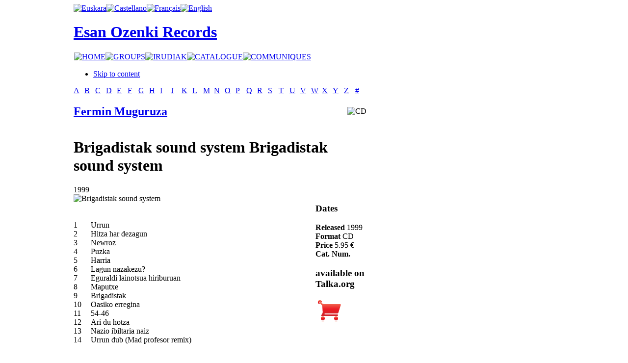

--- FILE ---
content_type: text/html; charset=utf-8
request_url: https://www.esanozenki.com/index.php/en/mak/F/52-fermin-muguruza/116-brigadistak-sound-system
body_size: 7700
content:

<!DOCTYPE html PUBLIC "-//W3C//DTD XHTML 1.0 Transitional//EN" "http://www.w3.org/TR/xhtml1/DTD/xhtml1-transitional.dtd">

<html xmlns="http://www.w3.org/1999/xhtml" xml:lang="en-gb" lang="en-gb">

<head>
  <base href="https://www.esanozenki.com/index.php/mak/F/52-fermin-muguruza/116-brigadistak-sound-system" />
  <meta http-equiv="content-type" content="text/html; charset=utf-8" />
  <meta name="robots" content="index, follow" />
  <meta name="keywords" content="Brigadistak, System, Urrun, Sound, Muguruza, Fermin, Tweet, Dates, Released, Bookmark, Dub, Format, Mad, Profesor, Remix, Num, Org, Chronology, Erremixak, Talka, Available, €, Cat, Naiz, Price" />
  <meta name="title" content="Brigadistak sound system - Fermin Muguruza" />
  <meta name="description" content="A B C D E F G H I J K L M N O P Q R S T U V W X Y Z # Fermin Muguruza Brigadistak sound system Brigadistak sound system 1999 1 Urrun 2 Hitza har de..." />
  <meta name="generator" content="JoomSEO by Phill Brown (http://www.joomseo.com)" />
  <title>Brigadistak sound system - Fermin Muguruza | Esan Ozenki Records</title>
  <link href="https://www.esanozenki.com/components/com_muscol/helpers/image.php?file=/var/www/vhosts/esanozenki.com/httpdocs/images/albums/Brigadistak sound.jpg&width=&height=110" rel="image_src"  />
  <link href="/templates/esanozenki2/favicon.ico" rel="shortcut icon" type="image/x-icon" />
  <link rel="stylesheet" href="https://www.esanozenki.com/components/com_muscol/assets/letter.css" type="text/css" />
  <link rel="stylesheet" href="https://www.esanozenki.com/components/com_muscol/assets/album.css" type="text/css" />
  <link rel="stylesheet" href="https://www.esanozenki.com/components/com_muscol/assets/artist_detailed.css" type="text/css" />
  <link rel="stylesheet" href="https://www.esanozenki.com/components/com_muscol/assets/comments.css" type="text/css" />
  <link rel="stylesheet" href="https://www.esanozenki.com/modules/ja_newsmoo/ja-newsmoo.css" type="text/css" />
  <link rel="stylesheet" href="/modules/mod_jflanguageselection/tmpl/mod_jflanguageselection.css" type="text/css" />
  <script type="text/javascript" src="https://www.esanozenki.com/components/com_muscol/assets/stars.js"></script>
  <script type="text/javascript" src="/plugins/system/mtupgrade/mootools.js"></script>
  <script type="text/javascript" src="/plugins/content/avreloaded/silverlight.js"></script>
  <script type="text/javascript" src="/plugins/content/avreloaded/wmvplayer.js"></script>
  <script type="text/javascript" src="/plugins/content/avreloaded/swfobject.js"></script>
  <script type="text/javascript" src="/plugins/content/avreloaded/avreloaded.js"></script>
  <script type="text/javascript" src="https://www.esanozenki.com/modules/ja_newsmoo/ja-newsmoo.js"></script>
  <script type="text/javascript">
var songs_position_id = new Array(); songs_position_id[0] = 1436; songs_position_id[1] = 1437; songs_position_id[2] = 1438; songs_position_id[3] = 1439; songs_position_id[4] = 1440; songs_position_id[5] = 1441; songs_position_id[6] = 1442; songs_position_id[7] = 1443; songs_position_id[8] = 1444; songs_position_id[9] = 1445; songs_position_id[10] = 1446; songs_position_id[11] = 1447; songs_position_id[12] = 1448; songs_position_id[13] = 1449;var songs_position_url = new Array(); songs_position_url[0] = 'https://www.esanozenki.com/songs/fm1/1.mp3'; songs_position_url[1] = 'https://www.esanozenki.com/songs/fm1/10.mp3'; songs_position_url[2] = 'https://www.esanozenki.com/songs/fm1/11.mp3'; songs_position_url[3] = 'https://www.esanozenki.com/songs/fm1/12.mp3'; songs_position_url[4] = 'https://www.esanozenki.com/songs/fm1/13.mp3'; songs_position_url[5] = 'https://www.esanozenki.com/songs/fm1/14.mp3'; songs_position_url[6] = 'https://www.esanozenki.com/songs/fm1/15.mp3'; songs_position_url[7] = 'https://www.esanozenki.com/songs/fm1/16.mp3'; songs_position_url[8] = 'https://www.esanozenki.com/songs/fm1/17.mp3'; songs_position_url[9] = 'https://www.esanozenki.com/songs/fm1/18.mp3'; songs_position_url[10] = 'https://www.esanozenki.com/songs/fm1/19.mp3'; songs_position_url[11] = 'https://www.esanozenki.com/songs/fm1/2.mp3'; songs_position_url[12] = 'https://www.esanozenki.com/songs/fm1/20.mp3'; songs_position_url[13] = 'https://www.esanozenki.com/songs/fm1/21.mp3';var star_icon_path = "/components/com_muscol/assets/images/";
  </script>


<link rel="stylesheet" href="https://www.esanozenki.com/templates/system/css/system.css" type="text/css" />
<link rel="stylesheet" href="https://www.esanozenki.com/templates/system/css/general.css" type="text/css" />
<link rel="stylesheet" href="https://www.esanozenki.com/templates/esanozenki2/css/addons.css" type="text/css" />
<link rel="stylesheet" href="https://www.esanozenki.com/templates/esanozenki2/css/layout.css" type="text/css" />
<link rel="stylesheet" href="https://www.esanozenki.com/templates/esanozenki2/css/template.css" type="text/css" />
<link rel="stylesheet" href="https://www.esanozenki.com/templates/esanozenki2/css/typo.css" type="text/css" />

<!--[if IE]>
<link rel="stylesheet" href="https://www.esanozenki.com/templates/esanozenki2/css/ie.css" type="text/css" />
<![endif]-->

<!--[if lt IE 7.0]>
<link rel="stylesheet" href="https://www.esanozenki.com/templates/esanozenki2/css/ie7minus.css" type="text/css" />
<style type="text/css">
.main { width: expression(document.body.clientWidth < 770? "770px" : document.body.clientWidth > 1200? "1200px" : "auto"); }
</style>
<![endif]-->

<!--[if IE 7.0]>
<style type="text/css">
.clearfix { display: inline-block; } /* IE7xhtml*/
</style>
<![endif]-->

<script type="text/javascript">
var siteurl='https://www.esanozenki.com/';
var tmplurl='https://www.esanozenki.com/templates/esanozenki2';
</script>

<script language="javascript" type="text/javascript" src="https://www.esanozenki.com/templates/esanozenki2/js/ja.script.js"></script>
<script language="javascript" type="text/javascript" src="https://www.esanozenki.com/templates/esanozenki2/js/ja.ddmod.js"></script>


<link href="https://www.esanozenki.com/templates/esanozenki2/css/menu/mega.css" rel="stylesheet" type="text/css" /><script src="https://www.esanozenki.com/templates/esanozenki2/js/menu/mega.js" language="javascript" type="text/javascript"></script>
<link href="https://www.esanozenki.com/templates/esanozenki2/css/colors/default.css" rel="stylesheet" type="text/css" />



<!--Width of template -->
<style type="text/css">
.main {width: 980px;margin: 0 auto;}
#ja-wrapper {min-width: 981px;}
</style>


<!--Update width for mainnav -->
<script type="text/javascript">
//<![CDATA[
window.addEvent ('domready', function () {
	if ($E('#ja-mainnav .inner') && $E('#ja-mainnav ul').offsetWidth) {
		$E('#ja-mainnav .inner').setStyle ('width', $E('#ja-mainnav ul').offsetWidth);
	}
});
//]]>
</script></head>

<body id="bd" class="fs3 Moz">

<div id="ja-wrapper" >
	<a name="Top" id="Top"></a>

	<!-- HEADER -->
	<div id="ja-header" class="wrap">



<div class="main">
<!---- AQUI COMIENZA EL FILTRO -->
						                       <!---- AQUI COMIENZA EL FILTRO -->
						
					   <div class="idi">
                        		<div class="moduletable">
					<div id="jflanguageselection"><div class="rawimages"><span><a href="https://www.esanozenki.com/index.php/eu/mak/F/52-fermin-muguruza/116-brigadistak-sound-system"><img src="https://www.esanozenki.com/components/com_joomfish/images/./eu.png" alt="Euskara" title="Euskara" /></a></span><span><a href="https://www.esanozenki.com/index.php/es/mak/F/52-fermin-muguruza/116-brigadistak-sound-system"><img src="https://www.esanozenki.com/components/com_joomfish/images/./es.png" alt="Castellano" title="Castellano" /></a></span><span><a href="https://www.esanozenki.com/index.php/fr/mak/F/52-fermin-muguruza/116-brigadistak-sound-system"><img src="https://www.esanozenki.com/components/com_joomfish/images/./fr.png" alt="Français" title="Français" /></a></span><span id="active_language"><a href="https://www.esanozenki.com/index.php/en/mak/F/52-fermin-muguruza/116-brigadistak-sound-system"><img src="https://www.esanozenki.com/components/com_joomfish/images/./en.png" alt="English" title="English" /></a></span></div></div><!--JoomFish V2.1.7 (Dafad)-->
<!-- &copy; 2003-2011 Think Network, released under the GPL. -->
<!-- More information: at http://www.joomfish.net -->
		</div>
	</div> 
						<!---- AQUI TERMINA EL FILTRO -->
						
												<!---- AQUI TERMINA EL FILTRO -->
<div class="inner clearfix">




	
	
	<!-- MAIN NAVIGATION -->
	



   <div id="orain">
                       	<h1 class="logo">
		<a href="/index.php" title="Esan Ozenki Records"><span>Esan Ozenki Records</span></a>
	</h1>
	                        </div>



 <!---- AQUI COMIENZA EL FILTRO -->
						                       <!---- AQUI COMIENZA EL FILTRO -->
						
					   <div class="cen2">
                        		<div class="moduletable">
					<table width="100%" border="0" cellpadding="0" cellspacing="1"><tr><td nowrap="nowrap"><a href="/index.php/en/home" class="mainlevel" ><img border="0" alt="HOME" src="/modules/mod_imgttfmenu/ttf_image_generator.php?caption=HOME&amp;font_color=FFFFFF&amp;font_file=absolut.ttf&amp;font_size=15&amp;padding_left=10&amp;padding_right=10&amp;padding_bottom=3&amp;padding_top=5&amp;txt_align=0&amp;txt_valign=1&amp;bg_color=000000&amp;bg_trans=1&amp;txt_angle=0" onmouseover="this.src='/modules/mod_imgttfmenu/ttf_image_generator.php?caption=HOME&amp;font_color=C8C8C8&amp;font_file=absolut.ttf&amp;font_size=15&amp;padding_left=10&amp;padding_right=10&amp;padding_bottom=3&amp;padding_top=5&amp;txt_align=0&amp;txt_valign=1&amp;bg_color=000000&amp;bg_trans=1&amp;txt_angle=0'" onmouseout="this.src='/modules/mod_imgttfmenu/ttf_image_generator.php?caption=HOME&amp;font_color=FFFFFF&amp;font_file=absolut.ttf&amp;font_size=15&amp;padding_left=10&amp;padding_right=10&amp;padding_bottom=3&amp;padding_top=5&amp;txt_align=0&amp;txt_valign=1&amp;bg_color=000000&amp;bg_trans=1&amp;txt_angle=0'" /></a><a href="/index.php/en/taldeakindex" class="mainlevel" ><img border="0" alt="GROUPS" src="/modules/mod_imgttfmenu/ttf_image_generator.php?caption=GROUPS&amp;font_color=FFFFFF&amp;font_file=absolut.ttf&amp;font_size=15&amp;padding_left=10&amp;padding_right=10&amp;padding_bottom=3&amp;padding_top=5&amp;txt_align=0&amp;txt_valign=1&amp;bg_color=000000&amp;bg_trans=1&amp;txt_angle=0" onmouseover="this.src='/modules/mod_imgttfmenu/ttf_image_generator.php?caption=GROUPS&amp;font_color=C8C8C8&amp;font_file=absolut.ttf&amp;font_size=15&amp;padding_left=10&amp;padding_right=10&amp;padding_bottom=3&amp;padding_top=5&amp;txt_align=0&amp;txt_valign=1&amp;bg_color=000000&amp;bg_trans=1&amp;txt_angle=0'" onmouseout="this.src='/modules/mod_imgttfmenu/ttf_image_generator.php?caption=GROUPS&amp;font_color=FFFFFF&amp;font_file=absolut.ttf&amp;font_size=15&amp;padding_left=10&amp;padding_right=10&amp;padding_bottom=3&amp;padding_top=5&amp;txt_align=0&amp;txt_valign=1&amp;bg_color=000000&amp;bg_trans=1&amp;txt_angle=0'" /></a><a href="/index.php/en/irudiak" class="mainlevel" ><img border="0" alt="IRUDIAK" src="/modules/mod_imgttfmenu/ttf_image_generator.php?caption=IRUDIAK&amp;font_color=FFFFFF&amp;font_file=absolut.ttf&amp;font_size=15&amp;padding_left=10&amp;padding_right=10&amp;padding_bottom=3&amp;padding_top=5&amp;txt_align=0&amp;txt_valign=1&amp;bg_color=000000&amp;bg_trans=1&amp;txt_angle=0" onmouseover="this.src='/modules/mod_imgttfmenu/ttf_image_generator.php?caption=IRUDIAK&amp;font_color=C8C8C8&amp;font_file=absolut.ttf&amp;font_size=15&amp;padding_left=10&amp;padding_right=10&amp;padding_bottom=3&amp;padding_top=5&amp;txt_align=0&amp;txt_valign=1&amp;bg_color=000000&amp;bg_trans=1&amp;txt_angle=0'" onmouseout="this.src='/modules/mod_imgttfmenu/ttf_image_generator.php?caption=IRUDIAK&amp;font_color=FFFFFF&amp;font_file=absolut.ttf&amp;font_size=15&amp;padding_left=10&amp;padding_right=10&amp;padding_bottom=3&amp;padding_top=5&amp;txt_align=0&amp;txt_valign=1&amp;bg_color=000000&amp;bg_trans=1&amp;txt_angle=0'" /></a><a href="/index.php/en/katalogoa" class="mainlevel" ><img border="0" alt="CATALOGUE" src="/modules/mod_imgttfmenu/ttf_image_generator.php?caption=CATALOGUE&amp;font_color=FFFFFF&amp;font_file=absolut.ttf&amp;font_size=15&amp;padding_left=10&amp;padding_right=10&amp;padding_bottom=3&amp;padding_top=5&amp;txt_align=0&amp;txt_valign=1&amp;bg_color=000000&amp;bg_trans=1&amp;txt_angle=0" onmouseover="this.src='/modules/mod_imgttfmenu/ttf_image_generator.php?caption=CATALOGUE&amp;font_color=C8C8C8&amp;font_file=absolut.ttf&amp;font_size=15&amp;padding_left=10&amp;padding_right=10&amp;padding_bottom=3&amp;padding_top=5&amp;txt_align=0&amp;txt_valign=1&amp;bg_color=000000&amp;bg_trans=1&amp;txt_angle=0'" onmouseout="this.src='/modules/mod_imgttfmenu/ttf_image_generator.php?caption=CATALOGUE&amp;font_color=FFFFFF&amp;font_file=absolut.ttf&amp;font_size=15&amp;padding_left=10&amp;padding_right=10&amp;padding_bottom=3&amp;padding_top=5&amp;txt_align=0&amp;txt_valign=1&amp;bg_color=000000&amp;bg_trans=1&amp;txt_angle=0'" /></a><a href="/index.php/en/communiques" class="mainlevel" ><img border="0" alt="COMMUNIQUES" src="/modules/mod_imgttfmenu/ttf_image_generator.php?caption=COMMUNIQUES&amp;font_color=FFFFFF&amp;font_file=absolut.ttf&amp;font_size=15&amp;padding_left=10&amp;padding_right=10&amp;padding_bottom=3&amp;padding_top=5&amp;txt_align=0&amp;txt_valign=1&amp;bg_color=000000&amp;bg_trans=1&amp;txt_angle=0" onmouseover="this.src='/modules/mod_imgttfmenu/ttf_image_generator.php?caption=COMMUNIQUES&amp;font_color=C8C8C8&amp;font_file=absolut.ttf&amp;font_size=15&amp;padding_left=10&amp;padding_right=10&amp;padding_bottom=3&amp;padding_top=5&amp;txt_align=0&amp;txt_valign=1&amp;bg_color=000000&amp;bg_trans=1&amp;txt_angle=0'" onmouseout="this.src='/modules/mod_imgttfmenu/ttf_image_generator.php?caption=COMMUNIQUES&amp;font_color=FFFFFF&amp;font_file=absolut.ttf&amp;font_size=15&amp;padding_left=10&amp;padding_right=10&amp;padding_bottom=3&amp;padding_top=5&amp;txt_align=0&amp;txt_valign=1&amp;bg_color=000000&amp;bg_trans=1&amp;txt_angle=0'" /></a></td></tr></table>		</div>
	</div> 
						<!---- AQUI TERMINA EL FILTRO -->
						
												<!---- AQUI TERMINA EL FILTRO -->

<ul class="no-display">
    <li><a href="/index.php/mak/F/52-fermin-muguruza/116-brigadistak-sound-system/en/mak#ja-content" title="Skip to content">Skip to content</a></li>
</ul>
	<!-- //MAIN NAVIGATION -->
	
		
</div>


</div>
</div>
	<!-- //HEADER -->
	
	


	<!-- MAIN CONTAINER -->
	<div id="ja-container" class="wrap ja-r2">
	<div class="main clearfix">

		<div id="ja-mainbody" style="width:61%">
			<!-- CONTENT -->
<div id="ja-main" style="width:100%">
<div class="inner clearfix">
	
	

	
	<div id="ja-contentwrap" class="">
				<div id="ja-content" class="column" style="width:100%">

			<div id="ja-current-content" class="column" style="width:100%">
								
								<div class="ja-content-main clearfix">
					<table class='table_letterbar' width='100%' cellpadding='0' cellspacing='0' border='0'><tr><td class=' first' width='3.7%'><a href='/index.php/en/mak/A'>A </a>
</td><td class='' width='3.7%'><a href='/index.php/en/mak/B'>B </a>
</td><td class='' width='3.7%'><a href='/index.php/en/mak/C'>C </a>
</td><td class='' width='3.7%'><a href='/index.php/en/mak/D'>D </a>
</td><td class='' width='3.7%'><a href='/index.php/en/mak/E'>E </a>
</td><td class='active' width='3.7%'><a href='/index.php/en/mak/F'>F </a>
</td><td class='' width='3.7%'><a href='/index.php/en/mak/G'>G </a>
</td><td class='' width='3.7%'><a href='/index.php/en/mak/H'>H </a>
</td><td class='' width='3.7%'><a href='/index.php/en/mak/I'>I </a>
</td><td class='' width='3.7%'><a href='/index.php/en/mak/J'>J </a>
</td><td class='' width='3.7%'><a href='/index.php/en/mak/K'>K </a>
</td><td class='' width='3.7%'><a href='/index.php/en/mak/L'>L </a>
</td><td class='' width='3.7%'><a href='/index.php/en/mak/M'>M </a>
</td><td class='' width='3.7%'><a href='/index.php/en/mak/N'>N </a>
</td><td class='' width='3.7%'><a href='/index.php/en/mak/O'>O </a>
</td><td class='' width='3.7%'><a href='/index.php/en/mak/P'>P </a>
</td><td class='' width='3.7%'><a href='/index.php/en/mak/Q'>Q </a>
</td><td class='' width='3.7%'><a href='/index.php/en/mak/R'>R </a>
</td><td class='' width='3.7%'><a href='/index.php/en/mak/S'>S </a>
</td><td class='' width='3.7%'><a href='/index.php/en/mak/T'>T </a>
</td><td class='' width='3.7%'><a href='/index.php/en/mak/U'>U </a>
</td><td class='' width='3.7%'><a href='/index.php/en/mak/V'>V </a>
</td><td class='' width='3.7%'><a href='/index.php/en/mak/W'>W </a>
</td><td class='' width='3.7%'><a href='/index.php/en/mak/X'>X </a>
</td><td class='' width='3.7%'><a href='/index.php/en/mak/Y'>Y </a>
</td><td class='' width='3.7%'><a href='/index.php/en/mak/Z'>Z </a>
</td><td class=' last' width='3.7%'><a href='/index.php/en/mak/1'># </a>
</td></tr></table>
<div class='cap'>
  <table border='0' cellpadding='0' cellspacing='0' width='100%'>
    <tr>
      <td><h2 class='artista_disc'><a href='/index.php/en/mak/F/52-fermin-muguruza'>
          Fermin Muguruza          </a></h2></td>
      <td align='right'><img src="/images/formats/cd.png" alt="CD" title="CD" /></td>
    </tr>
  </table>
  <h1 class='album_disc'> 
    Brigadistak sound system    <span class='subtitle_disc'>Brigadistak sound system</span> </h1>
  <div class='year_disc'>
    <table border='0' cellpadding='0' cellspacing='0' width='100%'>
      <tr>
        <td>1999                              </td>
        <td align='right'></td>
      </tr>
    </table>
  </div>
</div>
<table width="100%" cellpadding="0" cellspacing="0">
  <tr>
    <td valign="top" class="first_col"><div class="first_col_content">
        <div class='div_imatge_gran'>
          <img src="/images/albums/Brigadistak sound.jpg" alt="Brigadistak sound system" title="Brigadistak sound system" class="imatge_gran" />        </div>
                <div align="center">
                          
          <br />
          <br />
          <table border='0' cellpadding='0' cellspacing='0' width="100%">
                        <tr class='tr_song_link tr_song_link0'>
              <td class='num_song'>1</td>
              <td class='nom_artist_song'></td>
              <td class='nom_song'>Urrun</td>
              <!--td class='nom_song'>Urrun</td-->
       
              <td class='song_player'>                               <!-- -->
            </tr>
                        <tr class='tr_song_link tr_song_link1'>
              <td class='num_song'>2</td>
              <td class='nom_artist_song'></td>
              <td class='nom_song'>Hitza har dezagun</td>
              <!--td class='nom_song'>Hitza har dezagun</td-->
       
              <td class='song_player'>                               <!-- -->
            </tr>
                        <tr class='tr_song_link tr_song_link0'>
              <td class='num_song'>3</td>
              <td class='nom_artist_song'></td>
              <td class='nom_song'>Newroz</td>
              <!--td class='nom_song'>Newroz</td-->
       
              <td class='song_player'>                               <!-- -->
            </tr>
                        <tr class='tr_song_link tr_song_link1'>
              <td class='num_song'>4</td>
              <td class='nom_artist_song'></td>
              <td class='nom_song'>Puzka</td>
              <!--td class='nom_song'>Puzka</td-->
       
              <td class='song_player'>                               <!-- -->
            </tr>
                        <tr class='tr_song_link tr_song_link0'>
              <td class='num_song'>5</td>
              <td class='nom_artist_song'></td>
              <td class='nom_song'>Harria </td>
              <!--td class='nom_song'>Harria </td-->
       
              <td class='song_player'>                               <!-- -->
            </tr>
                        <tr class='tr_song_link tr_song_link1'>
              <td class='num_song'>6</td>
              <td class='nom_artist_song'></td>
              <td class='nom_song'>Lagun nazakezu?</td>
              <!--td class='nom_song'>Lagun nazakezu?</td-->
       
              <td class='song_player'>                               <!-- -->
            </tr>
                        <tr class='tr_song_link tr_song_link0'>
              <td class='num_song'>7</td>
              <td class='nom_artist_song'></td>
              <td class='nom_song'>Eguraldi lainotsua hiriburuan </td>
              <!--td class='nom_song'>Eguraldi lainotsua hiriburuan </td-->
       
              <td class='song_player'>                               <!-- -->
            </tr>
                        <tr class='tr_song_link tr_song_link1'>
              <td class='num_song'>8</td>
              <td class='nom_artist_song'></td>
              <td class='nom_song'>Maputxe</td>
              <!--td class='nom_song'>Maputxe</td-->
       
              <td class='song_player'>                               <!-- -->
            </tr>
                        <tr class='tr_song_link tr_song_link0'>
              <td class='num_song'>9</td>
              <td class='nom_artist_song'></td>
              <td class='nom_song'>Brigadistak </td>
              <!--td class='nom_song'>Brigadistak </td-->
       
              <td class='song_player'>                               <!-- -->
            </tr>
                        <tr class='tr_song_link tr_song_link1'>
              <td class='num_song'>10</td>
              <td class='nom_artist_song'></td>
              <td class='nom_song'>Oasiko erregina </td>
              <!--td class='nom_song'>Oasiko erregina </td-->
       
              <td class='song_player'>                               <!-- -->
            </tr>
                        <tr class='tr_song_link tr_song_link0'>
              <td class='num_song'>11</td>
              <td class='nom_artist_song'></td>
              <td class='nom_song'>54-46</td>
              <!--td class='nom_song'>54-46</td-->
       
              <td class='song_player'>                               <!-- -->
            </tr>
                        <tr class='tr_song_link tr_song_link1'>
              <td class='num_song'>12</td>
              <td class='nom_artist_song'></td>
              <td class='nom_song'>Ari du hotza</td>
              <!--td class='nom_song'>Ari du hotza</td-->
       
              <td class='song_player'>                               <!-- -->
            </tr>
                        <tr class='tr_song_link tr_song_link0'>
              <td class='num_song'>13</td>
              <td class='nom_artist_song'></td>
              <td class='nom_song'>Nazio ibiltaria naiz</td>
              <!--td class='nom_song'>Nazio ibiltaria naiz</td-->
       
              <td class='song_player'>                               <!-- -->
            </tr>
                        <tr class='tr_song_link tr_song_link1'>
              <td class='num_song'>14</td>
              <td class='nom_artist_song'></td>
              <td class='nom_song'>Urrun dub  (Mad profesor remix)</td>
              <!--td class='nom_song'>Urrun dub  (Mad profesor remix)</td-->
       
              <td class='song_player'>                               <!-- -->
            </tr>
                      </table>
        </div>
        <br/>
                        <div class="disc_details">
                  </div>
                <div class="disc_details">
          <h3>Bookmark</h3>
          <div class="album_rating"><a href='http://www.facebook.com/sharer.php?u=https%3A%2F%2Fwww.esanozenki.com%2Findex.php%2Fmak%2FF%2F52-fermin-muguruza%2F116-brigadistak-sound-system%3Flang%3Den&t=Brigadistak sound system - Fermin Muguruza' target='_blank' title='Facebook'><img src="/components/com_muscol/assets/images/bookmarks/facebook.png" alt="Facebook"  /></a> <a href='http://del.icio.us/post?url=https%3A%2F%2Fwww.esanozenki.com%2Findex.php%2Fmak%2FF%2F52-fermin-muguruza%2F116-brigadistak-sound-system%3Flang%3Den&title=Brigadistak sound system - Fermin Muguruza' target='_blank' title='del.icio.us'><img src="/components/com_muscol/assets/images/bookmarks/delicious.png" alt="del.icio.us"  /></a> <a href='http://www.stumbleupon.com/submit?url=https%3A%2F%2Fwww.esanozenki.com%2Findex.php%2Fmak%2FF%2F52-fermin-muguruza%2F116-brigadistak-sound-system%3Flang%3Den&title=Brigadistak sound system - Fermin Muguruza' target='_blank' title='StumbleUpon'><img src="/components/com_muscol/assets/images/bookmarks/stumble.png" alt="StumbleUpon"  /></a> <a href='http://digg.com/submit?phase=2&url=https%3A%2F%2Fwww.esanozenki.com%2Findex.php%2Fmak%2FF%2F52-fermin-muguruza%2F116-brigadistak-sound-system%3Flang%3Den&title=Brigadistak sound system - Fermin Muguruza' target='_blank' title='Digg'><img src="/components/com_muscol/assets/images/bookmarks/digg.png" alt="Digg"  /></a> <a href='http://technorati.com/faves?add=https%3A%2F%2Fwww.esanozenki.com%2Findex.php%2Fmak%2FF%2F52-fermin-muguruza%2F116-brigadistak-sound-system%3Flang%3Den' target='_blank' title='Technorati'><img src="/components/com_muscol/assets/images/bookmarks/technorati.png" alt="Technorati"  /></a> <a href='http://www.newsvine.com/_tools/seed&save?u=https%3A%2F%2Fwww.esanozenki.com%2Findex.php%2Fmak%2FF%2F52-fermin-muguruza%2F116-brigadistak-sound-system%3Flang%3Den&h=Brigadistak sound system - Fermin Muguruza' target='_blank' title='NewsVine'><img src="/components/com_muscol/assets/images/bookmarks/newsvine.png" alt="NewsVine"  /></a> <a href='http://reddit.com/submit?url=https%3A%2F%2Fwww.esanozenki.com%2Findex.php%2Fmak%2FF%2F52-fermin-muguruza%2F116-brigadistak-sound-system%3Flang%3Den&title=Brigadistak sound system - Fermin Muguruza' target='_blank' title='Reddit'><img src="/components/com_muscol/assets/images/bookmarks/reddit.png" alt="Reddit"  /></a> <a href='http://www.google.com/bookmarks/mark?op=edit&bkmk=https%3A%2F%2Fwww.esanozenki.com%2Findex.php%2Fmak%2FF%2F52-fermin-muguruza%2F116-brigadistak-sound-system%3Flang%3Den&title=Brigadistak sound system - Fermin Muguruza' target='_blank' title='Google'><img src="/components/com_muscol/assets/images/bookmarks/google.png" alt="Google"  /></a> <a href='http://www.linkedin.com/shareArticle?mini=true&url=https%3A%2F%2Fwww.esanozenki.com%2Findex.php%2Fmak%2FF%2F52-fermin-muguruza%2F116-brigadistak-sound-system%3Flang%3Den&title=Brigadistak sound system - Fermin Muguruza' target='_blank' title='LinkedIn'><img src="/components/com_muscol/assets/images/bookmarks/linkedin.png" alt="LinkedIn"  /></a> <a href='http://www.myspace.com/Modules/PostTo/Pages/?l=3&u=https%3A%2F%2Fwww.esanozenki.com%2Findex.php%2Fmak%2FF%2F52-fermin-muguruza%2F116-brigadistak-sound-system%3Flang%3Den&c=Brigadistak sound system - Fermin Muguruza' target='_blank' title='MySpace'><img src="/components/com_muscol/assets/images/bookmarks/myspace.png" alt="MySpace"  /></a> <a href='http://www.mixx.com/submit?page_url=https%3A%2F%2Fwww.esanozenki.com%2Findex.php%2Fmak%2FF%2F52-fermin-muguruza%2F116-brigadistak-sound-system%3Flang%3Den' target='_blank' title='Mixx'><img src="/components/com_muscol/assets/images/bookmarks/mixx.png" alt="Mixx"  /></a> <a href='http://furl.net/storelt.jsp?url=https%3A%2F%2Fwww.esanozenki.com%2Findex.php%2Fmak%2FF%2F52-fermin-muguruza%2F116-brigadistak-sound-system%3Flang%3Den&t=Brigadistak sound system - Fermin Muguruza' target='_blank' title='Furl'><img src="/components/com_muscol/assets/images/bookmarks/furl.png" alt="Furl"  /></a><br /><br /><a href="http://twitter.com/share" class="twitter-share-button" data-count="horizontal" data-via="esanozenkirec">Tweet</a><script type="text/javascript" src="http://platform.twitter.com/widgets.js"></script><br /><br /><iframe src="http://www.facebook.com/plugins/like.php?href=https%3A%2F%2Fwww.esanozenki.com%2Findex.php%2Fmak%2FF%2F52-fermin-muguruza%2F116-brigadistak-sound-system%3Flang%3Den&amp;layout=standard&amp;show_faces=true&amp;width=412&amp;action=like&amp;font&amp;colorscheme=light&amp;height=120" scrolling="no" frameborder="0" style="border:none; overflow:hidden; width:412px; height:120px;" allowTransparency="true"></iframe></div>
        </div>
              </div></td>
    <td valign="top" class="second_col">      <div class="disc_details disc_data">
        <h3>Dates</h3>
                <strong class="label_detailed_album">Released</strong> <span class="value_detailed_album"> 1999</span><br />
                        <strong class="label_detailed_album">Format</strong> <span class="value_detailed_album">CD</span><br />
                                                <strong class="label_detailed_album">Price</strong> <span class="value_detailed_album">5.95 €</span><br />
                                                                <strong class="label_detailed_album">Cat. Num.</strong> <span class="value_detailed_album"></span><br />
                      </div>
      <div class="disc_data_bottom"></div>
            <div class="disc_details">
        <h3>available on Talka.org</h3>
        <p><a href="http://www.talka.org/denda/carriton.php?item=EO150CD&amp;cantidad=1&amp;idproducto=38" target="_blank"><img src="/carrito2.png" border="0" /></a></p> </div>
      </td>
  </tr>
</table>
<div id="crono">
<table cellpadding='0' cellspacing='0' border='0' class='taula_next_album'>
  <tr>
    <td class='prev_album'></td>
    <td class='next_album_type'>Fermin Muguruza CD Chronology</td>
    <td class='next_album'>      <a href="/index.php/en/mak/F/52-fermin-muguruza/117-erremixak">Erremixak &raquo; <img src="/components/com_muscol/helpers/image.php?file=/var/www/vhosts/esanozenki.com/httpdocs/images/albums/Erremixak.jpg&width=40&height=" alt="Erremixak"  /></a>
      </td>
  </tr>
</table>
</div>
<div align="center"></div>

				</div>
				
								
				
			</div>

			
		</div>
		
			</div>

	
</div>
</div>
<!-- //CONTENT -->					</div>

		<!-- RIGHT COLUMN--> 
<div id="ja-right" class="column sidebar" style="width:39%">

		<div class="ja-mass ja-mass-top clearfix">
			<div class="ja-module ja-box-br modulenada" id="Mod85">
	<div class="ja-box-bl"><div class="ja-box-tr"><div class="ja-box-tl clearfix">
						<div class="jamod-content ja-box-ct clearfix">
		<p><a href="/index.php/taldeak/1/53-esan-ozenki-records/130-1991-2011"><img src="/images/stories/eobanner.png" border="0" width="320" height="137" style="border: 0pt none;" /></a></p>		</div>
	</div></div></div>
	</div>
		<div class="ja-module ja-box-br module" id="Mod73">
	<div class="ja-box-bl"><div class="ja-box-tr"><div class="ja-box-tl clearfix">
						<div class="jamod-content ja-box-ct clearfix">
		<!-- AllVideos Reloaded Plugin (v1.2.7.1054) starts here
--><ins><noscript><div style="background-color:red;color:white;width:160px"><strong>JavaScript is disabled!</strong><br/>To display this content, you need a JavaScript capable browser.</div></noscript></ins><span id="avreloaded0" class="allvideos"><ins><div id="warnflashavreloaded0" style="background-color:red;color:white;width:160px;visibility:hidden"><strong>Adobe Flash Player not installed or older than 9.0.115!</strong><br/><a href="http://www.adobe.com/go/getflashplayer" onclick="window.open(this.href);return false;" onkeypress="window.open(this.href);return false;"><img src="/plugins/content/avreloaded/160x41_Get_Flash_Player.jpg" alt="Get Adobe Flash Player here" style="border:0" /></a></div></ins></span><script type="text/javascript">
swfobject.embedSWF('/plugins/content/avreloaded/mediaplayer.swf','avreloaded0','315','265','9.0.115','/plugins/content/avreloaded/expressinstall.swf',
{file:'http://www.youtube.com/watch%3Fv%3DwTL7CpOxe5c',width:'315',height:'265',image:'http://i.ytimg.com/vi/wTL7CpOxe5c/default.jpg',showeq:'false',searchbar:'false',enablejs:'false',autostart:'false',showicons:'true',showstop:'false',showdigits:'true',
showdownload:'false',usefullscreen:'false',backcolor:'0x000000',frontcolor:'0xFFFFFF',
lightcolor:'0xFFFFFF',screencolor:'0xFFFFFF',overstretch:'false'}
,{allowscriptaccess:'always',seamlesstabbing:'true',allowfullscreen:'true',wmode:'window',bgcolor:'#000000',menu:'true'},
{id:'p_avreloaded0',styleclass:'allvideos'});
</script><script type="text/javascript">window.addEvent("domready",function(){var s = "warnflashavreloaded0"; if ($(s)){$(s).setOpacity(1);}});</script><!--
AllVideos Reloaded Plugin (v1.2.7.1054) ends here --><p>
<div align="center"><b>MAK - "Denok ala inor ez"<b/></div>
<p>		</div>
	</div></div></div>
	</div>
	
	</div>
	
	
			<div class="ja-mass ja-mass-top clearfix">
			<div class="ja-module ja-box-br module" id="Mod61">
</div></div>
	<div class="ja-mass ja-mass-bottom clearfix">
			<div class="ja-module ja-box-br module" id="Mod39">
	<div class="ja-box-bl"><div class="ja-box-tr"><div class="ja-box-tl clearfix">
						<div class="jamod-content ja-box-ct clearfix">
		

<div id="ja-newsmoo-container">
	  <ul id="ja-newsmoo-wrap">
		<li class="ja-newsmoo"><img src="/images/stories/ghcol.png" border="0" alt="Gora Herriak" style="border: 0pt none;" /><span class="ja-newsmoo-title">></span><span class="ja-newsmoo-desc"><p></p>
<table style="width: 324px;" border="0" cellspacing="0" cellpadding="0">
<tbody>
<tr>
<td><a href="/index.php/en/hechos-contra-el-decoro/H/20-hechos-contra-el-decoro?layout=detailed">HECHOS CONTRA EL DECORO</a></td>
<td></td>
</tr>
<tr>
<td><a href="/index.php/en/inadaptats/I/21-inadaptats?layout=detailed">INADAPTATS</a></td>
<td></td>
</tr>
<tr>
<td><a href="/index.php/en/hechos-contra-el-decoro/H/20-hechos-contra-el-decoro?layout=detailed"></a><a href="/index.php/en/nacion-reixa-/N/33-?layout=detailed">NACION REIXA</a></td>
<td></td>
</tr>
<tr>
<td><a href="/index.php/en/hechos-contra-el-decoro/H/20-hechos-contra-el-decoro?layout=detailed"></a><a href="/index.php/component/muscol/W/51-wemean">WEMEAN</a></td>
<td></td>
</tr>
</tbody>
</table></span></li><li class="ja-newsmoo"><img src="/images/stories/eocol.png" border="0" alt="Esan Ozenki" style="border: 0pt none;" /><span class="ja-newsmoo-title">></span><span class="ja-newsmoo-desc"><p></p>
<table style="width: 324px;" border="0" cellspacing="0" cellpadding="0">
<tbody>
<tr>
<td><a href="/index.php/en/2-kate/1/3-2-kate?layout=detailed">2KATE</a></td>
<td><a href="/index.php/en/mak/A/4-akauzazte?layout=detailed">AKAUZAZTE</a></td>
</tr>
<tr>
<td><a href="/index.php/en/ama-say/A/5-ama-say?layout=detailed">AMA SAY</a></td>
<td><a href="/index.php/en/anari/A/6-anari?layout=detailed">ANARI</a></td>
</tr>
<tr>
<td><a href="/index.php/en/anari-eta-petti/A/7-anari-ta-petti?layout=detailed">ANARI ETA PETTI</a></td>
<td><a href="/index.php/en/anestesia/A/8-anestesia?layout=detailed">ANESTESIA</a></td>
</tr>
<tr>
<td><a href="/index.php/en/baldin-bada/B/9-baldin-bada?layout=detailed">BALDIN BADA</a></td>
<td><a href="/index.php/en/bap/B/10-bap?layout=detailed">BAP!!</a></td>
</tr>
<tr>
<td><a href="/index.php/en/mak/B/49-bed?layout=detailed">BED</a></td>
<td><a href="/index.php/en/betagarri/B/11-betagarri?layout=detailed">BETAGARRI</a></td>
</tr>
<tr>
<td><a href="/index.php/en/beti-mugan/B/12-beti-mugan?layout=detailed">BETI MUGAN</a></td>
<td><a href="/index.php/en/danba/D/13-danba?layout=detailed">DANBA</a><br /></td>
</tr>
<tr>
<td><a href="/index.php/en/deabruak-teilatuetan/D/14-deabruak-teilatuetan?layout=detailed">DEABRUAK TEILATUETAN</a></td>
<td><a href="/index.php/eu/debekatua/D/46-debekatua?layout=detailed">DEBEKATUA</a></td>
</tr>
<tr>
<td><a href="/index.php/en/delirium-tremens/D/48-delirium-tremens?layout=detailed">DELIRIUM TREMENS</a></td>
<td><a href="/index.php/en/dut/D/15-dut?layout=detailed">DUT</a></td>
</tr>
<tr>
<td><a href="/index.php/en/eh-sukarra/E/16-eh-sukarra?layout=detailed">EH SUKARRA</a></td>
<td><a href="/index.php/en/eraso/E/17-eraso?layout=detailed">ERASO!</a></td>
</tr>
<tr>
<td><a href="/index.php/en/etsaiak/E/18-etsaiak?layout=detailed">ETSAIAK</a></td>
<td><a href="/index.php/taldeak/F/52-fermin-muguruza">FERMIN MUGURUZA</a><br /></td>
</tr>
<tr>
<td><a href="/index.php/en/fermin-muguruza-eta-dut/F/19-fermin-muguruza-eta-dut?layout=detailed">FERMIN MUGURUZA ETA DUT</a></td>
<td><a href="/index.php/en/jauko-barik/J/22-jauko-barik?layout=detailed">JAUKO BARIK</a></td>
</tr>
<tr>
<td><a href="/index.php/en/joxe-ripiau/J/23-joxe-ripiau?layout=detailed">JOXE RIPAU</a></td>
<td><a href="/index.php/kashbad/K/24-kashbad?layout=detailed">KASHBAD</a></td>
</tr>
<tr>
<td><a href="/index.php/en/king-mafrundi/K/25-king-mafrundi?layout=detailed">KING MAFRUNDI</a></td>
<td><a href="/index.php/en/kortatu/K/26-kortatu?layout=detailed">KORTATU</a></td>
</tr>
<tr>
<td><a href="/index.php/en/kuraia/K/27-kuraia?layout=detailed">KURAIA</a></td>
<td><a href="/index.php/en/les-mecaniciens/L/28-les-mecaniciens?layout=detailed">LES MECANICIENS</a></td>
</tr>
<tr>
<td><a href="/index.php/en/llif/L/29-lif?layout=detailed">LIF</a></td>
<td><a href="/index.php/en/lin-ton-taun/L/30-lin-ton-taun?layout=detailed">LIN TON TAUN</a></td>
</tr>
<tr>
<td><a href="/index.php/en/mak/M/31-mak?layout=detailed">MAK</a></td>
<td><a href="/index.php/negu-gorriak">NEGU GORRIAK</a></td>
</tr>
<tr>
<td><a href="/index.php/en/parafuenk/P/34-?layout=detailed">PARAFÜNK</a></td>
<td><a href="/index.php/en/pilt/P/35--l-t?layout=detailed">π L. T.</a></td>
</tr>
<tr>
<td><a href="/index.php/en/r/R/47-r?layout=detailed">R</a></td>
<td><a href="/index.php/en/rafa-rueda/R/36-rafa-rueda?layout=detailed">RAFA RUEDA</a></td>
</tr>
<tr>
<td><a href="/index.php/en/rip/R/37-rip?layout=detailed">RIP</a></td>
<td><a href="/index.php/en/akauzazte/R/38-ruper-ordorika?layout=detailed">RUPER ORDORIKA</a></td>
</tr>
<tr>
<td><a href="/index.php/en/sagarroi/S/39-sagarroi?layout=detailed">SAGARROI</a></td>
<td><a href="/index.php/en/selektah-kolektiboa/S/40-selektah-kolektiboa?layout=detailed">SELEKTAH KOLEKTIBOA</a></td>
</tr>
<tr>
<td><a href="/index.php/en/sen/S/50-sen?layout=detailed">SEN</a></td>
<td><a href="/index.php/en/senhendrik-roever/S/41-sen--hendrik-roever?layout=detailed">SEN+HENDRIK ROEVER</a></td>
</tr>
<tr>
<td><a href="/index.php/en/skunk/S/42-skunk?layout=detailed">SKUNK</a></td>
<td><a href="/index.php/en/sorkun/S/43-sorkun?layout=detailed">SORKUN</a></td>
</tr>
<tr>
<td><a href="/index.php/en/the-solanos/T/44-the-solanos?layout=detailed">THE SOLANOS</a></td>
<td><a href="/index.php/en/xabier-montoia/X/32-xabier-montoia?layout=detailed">XABIER MONTOIA</a></td>
</tr>
<tr>
<td><a href="/index.php/en/zein/Z/45-zein?layout=detailed">ZEIN?</a></td>
<td></td>
</tr>
</tbody>
</table>
<ul>
</ul></span></li>
</ul></div>
<script type="text/javascript">
	function janewsmooInit() {
	var newsmoo = new JANewsMoo($ES('#ja-newsmoo-wrap .ja-newsmoo'),{openWidth:370,openHeight:730,smallSize:100,open:0,direction:'vir',durationtime:400,animAttr:'bottom'});
	}
	//window.addEvent('domready',janewsmooInit);
	janewsmooInit();
</script>
		</div>
	</div></div></div>
	</div>
	
	</div>
	
</div>
<!-- RIGHT COLUMN--> 
	
	</div>
	</div>
	<!-- //MAIN CONTAINER -->

	
	<!-- FOOTER -->
	<div id="ja-footer" class="wrap">
<div class="main clearfix">

<div class="ja-footnav">
	    
    <ul class="ja-links">
		<li class="layout-switcher">&nbsp;</li>
		<li class="top"><a href="/index.php/mak/F/52-fermin-muguruza/116-brigadistak-sound-system/en/mak#Top" title="Back to Top">Top</a></li>
	</ul>
</div>
	
<div class="inner">
	<div class="ja-copyright">
		
	</div>
	<div id="ja-poweredby">
		<a id="t3-logo" href="http://www.esanozenki.com/" title="Esan ozenki" target="_blank">Esan Ozenki</a>
	</div>
</div>

</div>
</div>	<!-- //FOOTER -->

</div>





			<script type="text/javascript">
			var gaJsHost = (("https:" == document.location.protocol) ? "https://ssl." : "http://www.");
			document.write(unescape("%3Cscript src='" + gaJsHost + "google-analytics.com/ga.js' type='text/javascript'%3E%3C/script%3E"));
			</script>
			<script type="text/javascript">
			try {
			var pageTracker = _gat._getTracker("UA-4139643-8");
			pageTracker._trackPageview();
			} catch(err) {}</script>
			</body>

</html>
